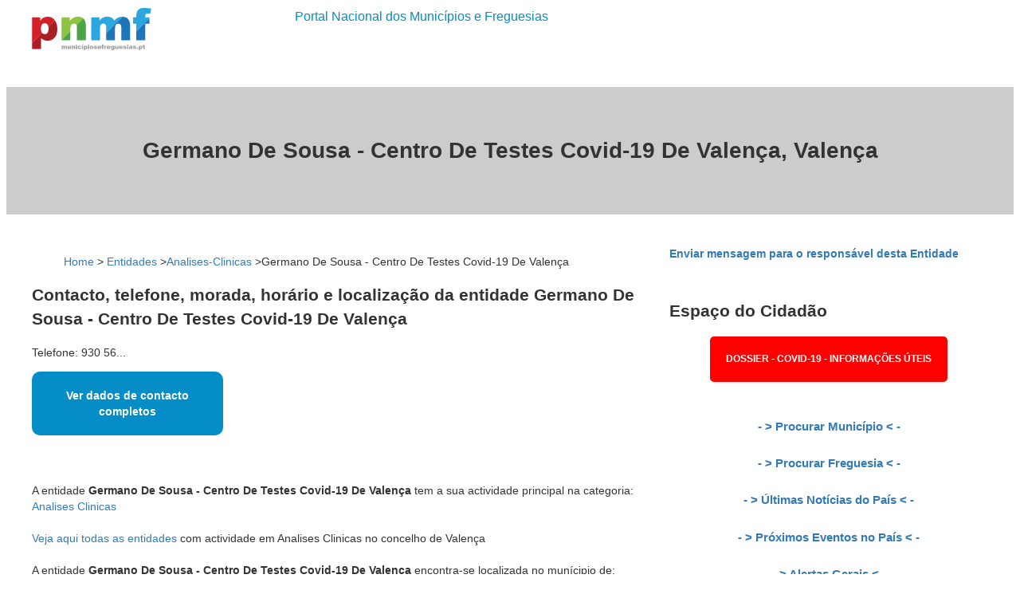

--- FILE ---
content_type: text/html
request_url: https://www.municipiosefreguesias.pt/entidade/602027/Germano-De-Sousa---Centro-De-Testes-Covid-19-De-Valenca
body_size: 6329
content:
<!DOCTYPE html>
	<html lang="pt" class="no-js">
	  <head>
	    <meta charset="iso-8859-1"/>
	    <meta http-equiv="x-ua-compatible" content="ie=edge"/>
	    <meta name="robots" content="index, follow">
	    <meta name="revisit-after" content="1 day">
	    <meta property="og:site_name" content="O maior portal de cidadania de Portugal"/>
	    <meta property="og:type" content="blog"/>
		<meta name="viewport" content="width=device-width, initial-scale=1.0"/>
	    <meta content="telephone=no" name="format-detection"/>
	    <meta name="HandheldFriendly" content="true"/>
	    <link rel="alternate" hreflang="x-default" href="https://www.municipiosefreguesias.pt">
	    <script async defer src="//pagead2.googlesyndication.com/pagead/js/adsbygoogle.js"></script>	    
		<meta name="description" content="Germano De Sousa - Centro De Testes Covid-19 De Valença, Valença - Veja aqui o Horario, telefone, morada, onde fica, a localização e outras informações de contacto ou email">
	    <meta name="keywords" content="Germano De Sousa - Centro De Testes Covid-19 De Valença, Valença,Germano,De,Sousa,-,Centro,De,Testes,Covid-19,De,Valença,,Valença">
	    <meta property="og:url" content="https://www.municipiosefreguesias.pt/entidade/602027/germano-de-sousa---centro-de-testes-covid-19-de-valenca--valenca"/>
	    <meta property="og:title" content="Germano De Sousa   Centro De Testes Covid 19 De Valença, Valença - Consulte o Horario, telefone, contacto, morada, onde fica, localização"/>
	    <meta property="og:description" content="Germano De Sousa - Centro De Testes Covid-19 De Valença, Valença - Veja aqui o Horario, telefone, morada, onde fica, a localização e outras informações de contacto ou email" />
	    <meta property="og:image" content="https://www.municipiosefreguesias.pt/images/pnmf.png"/>
	    <link rel="canonical" href="https://www.municipiosefreguesias.pt/entidade/602027/germano-de-sousa---centro-de-testes-covid-19-de-valenca--valenca">
	    <meta name="twitter:card" content="summary">
	    <meta name="twitter:site" content="@municipiosefreg">
	    <meta name="twitter:title" content="Germano De Sousa   Centro De Testes Covid 19 De Valenca  Valenca">
	    <meta name="twitter:description" content="Germano De Sousa - Centro De Testes Covid-19 De Valença, Valença - Veja aqui o Horario, telefone, morada, onde fica, a localização e outras informações de contacto ou email">
	    <meta name="twitter:image" content="https://www.municipiosefreguesias.pt/images/pnmf.png">
	    <title>Germano De Sousa   Centro De Testes Covid 19 De Valença, Valença - Consulte o Horario, telefone, contacto, morada, onde fica, localização</title>
	    <link rel="icon" type="image/png" href="/favicon.png" />
		
					<!-- Google tag (gtag.js) -->
					<script async src="https://www.googletagmanager.com/gtag/js?id=G-7G7P0QVCNT"></script>
					<script>
					  window.dataLayer = window.dataLayer || [];
					  function gtag(){dataLayer.push(arguments);}
					  gtag('js', new Date());

					  gtag('config', 'G-7G7P0QVCNT');
					</script>
		
		</head>
			<body>
	        <div class="wrap-content cd-section cd-selected">
	          <header class="header" style="margin-top:10px;height:80px;">
	            <div class="header-main">
	              <div class="container">
	                <div class="row">
	                <div class="mobile-show">
	                    <div class="col-md-4">
	                      <ul class="social-links list-inline">
	                        <li><a href="https://twitter.com/municipiosefreg" class="social-links__item_link" target="_blank"><i class="icon fa fa-twitter"></i></a></li>
	                        <li><a href="https://www.facebook.com/MunicipioseFreguesiasdePortugal/" class="social-links__item_link" target="_blank"><i class="icon fa fa-facebook"></i></a></li>
	                       </ul>
	                   <a href="/" class="logo"><img src="/assets/img/logo.svg" width="150" height="53" alt="Logo" class="logo__img img-responsive center-block"/></a>
	                  </div>
	                </div>
	                <div class="mobile-hide">
	                  <div class="col-md-3">
	                    <a href="/" class="logo"><img src="/assets/img/logo.svg" width="150" height="53" alt="Logo" class="logo__img img-responsive"/></a>
	                   </div>
	                  <div class="col-md-9"><span style="color:#048dc6;padding-top:10px;font-size:16px;padding-left:30px;">Portal Nacional dos Municípios e Freguesias</span></div>
	                 
	                </div>
	              </div>
	            </div>
	          </header>
			  <div class="wrap-nav">
			  
			  <div style="clear:both;"></div>
	            <div class="section-title section-bg resize-bg" style="background-image:none!important;background-color: rgba(0, 0, 0, .2);">
	              <div class="section__inner">
	                <h1 class="ui-title-page" style="padding-top: 60px;padding-bottom: 0px;height: 100px;text-align: center;">Germano De Sousa - Centro De Testes Covid-19 De Valença, Valença</h1>
	              </div>
	            </div>
	          </div>
	<style>
	html {
    font-family: sans-serif;
    -ms-text-size-adjust: 100%;
    -webkit-text-size-adjust:100%
	}

	body {
    font-family: "Helvetica Neue", Helvetica, Arial, sans-serif;
    font-size: 14px;
    line-height: 1.42857143;
    color: #333;
    background-color:#fff
    margin:0
	}

	a {
    color: #337ab7;
    text-decoration:none
	}

	a:focus, a:hover {
	    color: #23527c;
	    text-decoration:underline
	}

	article, aside, details, figcaption, figure, footer, header, hgroup, main, menu, nav, section, summary {
	    display:block
	}


.container {
    padding-right: 15px;
    padding-left: 15px;
    margin-right: auto;
    margin-left:auto
}

@media (min-width: 768px) {
    .container {
        width:750px
    }
}

@media (min-width: 992px) {
    .container {
        width:970px
    }
}

@media (min-width: 1200px) {
    .container {
        width:1170px
    }
}

.container-fluid {
    padding-right: 15px;
    padding-left: 15px;
    margin-right: auto;
    margin-left:auto
}

.row {
    margin-right: -15px;
    margin-left:-15px
}

.row-no-gutters {
    margin-right: 0;
    margin-left:0
}

.row-no-gutters [class * =col-] {
    padding-right: 0;
    padding-left:0
}

.col-lg-1, .col-lg-10, .col-lg-11, .col-lg-12, .col-lg-2, .col-lg-3, .col-lg-4, .col-lg-5, .col-lg-6, .col-lg-7, .col-lg-8, .col-lg-9, .col-md-1, .col-md-10, .col-md-11, .col-md-12, .col-md-2, .col-md-3, .col-md-4, .col-md-5, .col-md-6, .col-md-7, .col-md-8, .col-md-9, .col-sm-1, .col-sm-10, .col-sm-11, .col-sm-12, .col-sm-2, .col-sm-3, .col-sm-4, .col-sm-5, .col-sm-6, .col-sm-7, .col-sm-8, .col-sm-9, .col-xs-1, .col-xs-10, .col-xs-11, .col-xs-12, .col-xs-2, .col-xs-3, .col-xs-4, .col-xs-5, .col-xs-6, .col-xs-7, .col-xs-8, .col-xs-9 {
    //position: relative;
    min-height: 1px;
    //padding-right: 15px;
    //padding-left:15px
}

.col-xs-1, .col-xs-10, .col-xs-11, .col-xs-12, .col-xs-2, .col-xs-3, .col-xs-4, .col-xs-5, .col-xs-6, .col-xs-7, .col-xs-8, .col-xs-9 {
    float:left
}

.col-xs-12 {
    width:100%
}

.col-xs-11 {
    width:91.66666667%
}

.col-xs-10 {
    width:83.33333333%
}

.col-xs-9 {
    width:75%
}

.col-xs-8 {
    width:66.66666667%
}

.col-xs-7 {
    width:58.33333333%
}

.col-xs-6 {
    width:50%
}

.col-xs-5 {
    width:41.66666667%
}

.col-xs-4 {
    width:33.33333333%
}

.col-xs-3 {
    width:25%
}

.col-xs-2 {
    width:16.66666667%
}

.col-xs-1 {
    width:8.33333333%
}

@media (min-width: 768px) {
    .col-sm-1, .col-sm-10, .col-sm-11, .col-sm-12, .col-sm-2, .col-sm-3, .col-sm-4, .col-sm-5, .col-sm-6, .col-sm-7, .col-sm-8, .col-sm-9 {
        float:left
    }

    .col-sm-12 {
        width:100%
    }

    .col-sm-11 {
        width:91.66666667%
    }

    .col-sm-10 {
        width:83.33333333%
    }

    .col-sm-9 {
        width:75%
    }

    .col-sm-8 {
        width:66.66666667%
    }

    .col-sm-7 {
        width:58.33333333%
    }

    .col-sm-6 {
        width:50%
    }

    .col-sm-5 {
        width:41.66666667%
    }

    .col-sm-4 {
        width:33.33333333%
    }

    .col-sm-3 {
        width:25%
    }

    .col-sm-2 {
        width:16.66666667%
    }

    .col-sm-1 {
        width:8.33333333%
    }
}

@media (min-width: 992px) {
    .col-md-1, .col-md-10, .col-md-11, .col-md-12, .col-md-2, .col-md-3, .col-md-4, .col-md-5, .col-md-6, .col-md-7, .col-md-8, .col-md-9 {
        float:left
    }

    .col-md-12 {
        width:100%
    }

    .col-md-11 {
        width:91.66666667%
    }

    .col-md-10 {
        width:83.33333333%
    }

    .col-md-9 {
        width:75%
    }

    .col-md-8 {
        width:66.66666667%
    }

    .col-md-7 {
        width:58.33333333%
    }

    .col-md-6 {
        width:50%
    }

    .col-md-5 {
        width:41.66666667%
    }

    .col-md-4 {
        width:33.33333333%
    }

    .col-md-3 {
        width:25%
    }

    .col-md-2 {
        width:16.66666667%
    }

    .col-md-1 {
        width:8.33333333%
    }
}

@media (min-width: 1200px) {
    .col-lg-1, .col-lg-10, .col-lg-11, .col-lg-12, .col-lg-2, .col-lg-3, .col-lg-4, .col-lg-5, .col-lg-6, .col-lg-7, .col-lg-8, .col-lg-9 {
        float:left
    }

    .col-lg-12 {
        width:100%
    }

    .col-lg-11 {
        width:91.66666667%
    }

    .col-lg-10 {
        width:83.33333333%
    }

    .col-lg-9 {
        width:75%
    }

    .col-lg-8 {
        width:66.66666667%
    }

    .col-lg-7 {
        width:58.33333333%
    }

    .col-lg-6 {
        width:50%
    }

    .col-lg-5 {
        width:41.66666667%
    }

    .col-lg-4 {
        width:33.33333333%
    }

    .col-lg-3 {
        width:25%
    }

    .col-lg-2 {
        width:16.66666667%
    }

    .col-lg-1 {
        width:8.33333333%
    }

}

	@media only screen and (max-width: 640px)
	{
	  .ui-title-page
	  {
	    font-size:20px!important;
	  }

	  .resize-bg
	  {
	    background-size:100%!important;
	  }
	}


	.ui-title-bg {
	position: relative;
	display: inline-block;
	padding: 20px 45px;
	font-size: 18px!important;
	font-weight: 600;
	color: #fff;
	z-index: 100;
	text-align: center;
	letter-spacing: .1em;
	background-color: #048dc6;
	}

	.mobile-show {
	  display: none;
	}

	.mobile-hide {
	  display: block;
	}

	</style>
	<script>
	function lc(tipo,id)
	  {
	      if (id != "" && tipo!="")
	        {
	          $.ajax({
	             type: "POST",
	              url: "/requestapi.php",
	              async: true,
	              data: "id="+id+"&tipo="+tipo+"&ic=12&c=3",
	              success: function(data)
	          {

	          }
	          });    
	        }
	  }

	</script>
	<script type="application/ld+json">{"@context":"http://schema.org","@type":"BreadcrumbList","itemListElement":[{"@type":"ListItem","position":"1","item":{"@id":"https://www.municipiosefreguesias.pt/entidades/","url":"https://www.municipiosefreguesias.pt/entidades/","name":"Entidades"}},{"@type":"ListItem","position":"2","item":{"@id":"https://www.municipiosefreguesias.pt/categoria/44/Analises-Clinicas","url":"https://www.municipiosefreguesias.pt/categoria/44/Analises-Clinicas","name":"Analises-Clinicas"}}]}</script>
	<div class="section-type-k" style="padding-top:20px;">
	            <div class="container">
	            
	              <div class="row">
	                <div class="col-md-8">
	                   <div class="row" style="margin:0px;">
	                   	
  				

	                   
	                      

                    <div style="clear:both;height:10px;"></div>


	                   	<div class="breadcrumbs">
						        <ol style="display:inline;" role="navigation" aria-label="Breadcrumbs">
											<li style="display:inline;"><a href="https://www.municipiosefreguesias.pt">Home</a></li> > 
						                    <li style="display:inline;"><a href="https://www.municipiosefreguesias.pt/entidades/">Entidades</a></li> ><li style="display:inline;"><a href="https://www.municipiosefreguesias.pt/categoria/44/Analises-Clinicas">Analises-Clinicas</a></li> ><li style="display:inline;">Germano De Sousa - Centro De Testes Covid-19 De Valença</li>
						        </ol>
						    </div>

							<article itemtype="http://schema.org/Article" class="post post-full clearfix">
			                	   	<h2 class="entry-title">Contacto, telefone, morada, horário e localização da entidade Germano De Sousa - Centro De Testes Covid-19 De Valença</h2>

			                	<div class="entry-main">
			                      <div class="entry-content"><div id="short_txt"><p>Telefone: 930 56...</p></div>
										<div style="cursor:pointer;" onmouseover="document.getElementById('dados_completos_602027').style.display='block';this.style.display='none';document.getElementById('short_txt').style.display='none';" onclick="document.getElementById('dados_completos_602027').style.display='block';this.style.display='none';document.getElementById('short_txt').style.display='none';"><h4 style="margin-top:5px;text-align:center;font-size:14px;color:#fff; width:200px;background-color:#048dc6;padding:20px;border-radius:10px;">Ver dados de contacto completos</h4></div>
							
								
										<div id="dados_completos_602027" style="display:none;">
											<!-- Square 336 -->
              		<div class="col-lg-12">
					<span style="text-align:center;float:left;margin-bottom:10px;margin-right:20px;">
              		<div style="height:280px;width:336px;">
						<ins class="adsbygoogle"
				    	 style="display:inline-block;width:336px;height:280px"
				   	 	 data-ad-client="ca-pub-8617308966598132"
				    	 data-ad-slot="2334561057"></ins>
					 </div>

				
               	</span>
               	

				</div>

										
											<div style="clear:both;height:20px;"></div>
												
												<span>
													<h3 style="padding-left:0px;margin-left:0px;">Germano De Sousa - Centro De Testes Covid-19 De Valença</h3>
													 <div class="cleaner" style="height:0px;"></div>
													 
													 <div class="cleaner" style="height:10px;"></div><div class="cleaner" style="height:20px;"></div>

														<div class="col-lg-12">
														<p>Germano De Sousa - Centro De Testes Covid-19 De Valença é uma entidade que tem a sua localização na seguinte morada <b>Av. De Espanha Edifício Da Alfandega, 4930-677 </b>, e tem os seguintes dados de contacto / telefone:</p>Telefone: 930 560 237 -> <a style="border-radius:5px;background-color:green;color:#fff;padding:5px;cursor:pointer;" onclick="lc(2,602027)" href="tel:930 560 237" target="_blank">LIGUE AGORA</a><br><br>Números de Telefone Fixos: (Aplica-se custo de chamada para a rede fixa nacional)<br>
			  Números de Telemóveis: (Aplica-se custo de chamada para a rede móvel nacional)<br><br></div>	
																</div>	

														
														 <div class="cleaner" style="height:40px;width:100%;float:left;"></div><p>A entidade <b>Germano De Sousa - Centro De Testes Covid-19 De Valença</b> tem a sua actividade principal na categoria:<br>
														<a href="/categoria/44/Analises-Clinicas">Analises Clinicas</a><br><br><a href="/categoria/44/258/entidades-na-actividade-Analises-Clinicas-no-concelho-de-Valença">Veja aqui todas as entidades</a> com actividade em Analises Clinicas no concelho de Valença<br><br>A entidade <b>Germano De Sousa - Centro De Testes Covid-19 De Valença</b> encontra-se localizada no munícipio de:<br><a href=/municipio/258/Valenca>Valença</a><br></p>

														 <div class="cleaner" style="height:20px;"></div>
														
														<p></p><br><p><i class="icon-warning-sign"></i><strong> Marcação prévia obrigatória<br />
Acordo com SNS/ARS, Particular, Seguros e Outros</strong></p>
                                        <h5>Horários:</h5>
                                        <p>3ªf e 5ªf: 09h00 - 10h30</p>
                                        
                                        
                                    <br><div class="cleaner" style="height:10px;"></div><div class="cleaner" style="height:10px;"></div>
		          
					
					<div class="col-lg-12">
					<h4>Recebeu um toque de uma chamada internacional desconhecida?</h4>
		    		<h5><br> Alerta da GNR - Ajude a divulgar, saiba mais aqui >></h5></a>
		            </div>

		            <div class="cleaner" style="height:10px;"></div><p>
																<a class="ui-title-bg" style="font-size:12px!important;" itemprop="url" href="http://www.germanodesousa.com" target="_blank">VISITE AQUI O WEBSITE OFICIAL DESTA ENTIDADE</a></p></span>

															
														</div><div class="cleaner" style="height:30px;"></div></article></div>
	                </div> <!-- end md-8 -->

	                 <div class="col-md-4">
	                 	
	                 	 <aside class="sidebar">
								    <section class="widget">
								    	
								    	<div class="widget-content"><a href="/contactos/3/602027" style="text-decoration:none;"><b>Enviar mensagem para o responsável desta Entidade</a></div>

										<div style="clear:both;height:30px;"></div>

										<section class="widget">
										    <h2 class="widget-title ui-title-inner text-right">Espaço do Cidadão</h2>
										    <div class="decor-right "></div>
										    <div class="widget-content" style="text-align:center;">

										       <a style="text-align:center;font-size:12px;color:#fff;background-color:red;padding:20px;margin:auto;display:table;border-radius:5px;" target="_blank" href="/dossier-covid-19"><b>DOSSIER - COVID-19 - INFORMAÇÕES ÚTEIS</b></a>
										                             <br>


										        <a href="/municipios/"><h5 style="font-size:15px!important;line-height: 21px;"> - > <strong>Procurar Município</strong> < -</h5></a>
										        <a href="/freguesias/"><h5 style="font-size:15px!important;line-height: 21px;"> - > <strong>Procurar Freguesia</strong> < -</h5></a>
										         <a href="/noticias/"><h5 style="font-size:15px!important;line-height: 21px;"> - > <strong>Últimas Notícias do País</strong> < -</h5></a>
										         <a href="/eventos/"><h5 style="font-size:15px!important;line-height: 21px;"> - > <strong>Próximos Eventos no País</strong> < -</h5></a>
										      <a href="/espacodocidadao/alertas-gerais/"><h5 style="font-size:15px!important;line-height: 21px;"> - > <strong>Alertas Gerais</strong> < -</h5></a>
										       <a href="/espaco-adopcao"><h5 style="font-size:15px!important;line-height: 21px;"> - > <strong>Animais Para Adopção</strong> < -</h5></a>
										      <a href="/espacodocidadao/curiosidades/"><h5 style="font-size:15px!important;line-height: 21px;"> - > <strong>Curiosidades</strong> < -</h5></a>
										      <a href="/espacodocidadao/dicas-de-poupanca/"><h5 style="font-size:15px!important;line-height: 21px;"> - > <strong>Dicas de Poupança</strong> < -</h5></a>
										      <a href="/espacodocidadao/dicas-de-seguranca/"><h5 style="font-size:15px!important;line-height: 21px;"> - > <strong>Dicas de Segurança</strong> < -</h5></a>
										         <a href="https://www.municipiosefreguesias.pt/ensino" target="_blank"><h5 style="font-size:15px!important;line-height: 21px;"> - > <strong>Directório de Escolas</strong> < -</h5></a>
										      <a href="http://www.empresasdeportugal.com" target="_blank"><h5 style="font-size:15px!important;line-height: 21px;"> - > <strong>Directório de Empresas</strong> < -</h5></a>
										      <a href="/espacodocidadao/informacoes-uteis/"><h5 style="font-size:15px!important;line-height: 21px;"> - > <strong>Informações Úteis</strong> < -</h5></a>
										      <a href="/espacodocidadao/lendas-e-historias/"><h5 style="font-size:15px!important;line-height: 21px;"> - > <strong>Lendas e Histórias</strong> < -</h5></a>
										       <a href="/ofertas-de-emprego" target="_blank"><h5 style="font-size:15px!important;line-height: 21px;"> - > <strong>Ofertas de Emprego</strong> < -</h5></a>
										       <a href="/espacodocidadao/saude-e-bem-estar/"><h5 style="font-size:15px!important;line-height: 21px;"> - > <strong>Saúde e Bem-estar</strong> < -</h5></a>
										      <a href="/espacodocidadao/servicos-publicos/"><h5 style="font-size:15px!important;line-height: 21px;"> - > <strong>Serviços Públicos</strong> < -</h5></a>
										     
										    </div>
										</section>
										<div style="clear:both;height:10px;"></div>

								      <h2 class="widget-title ui-title-inner text-right">Artigos Recomendados:</h2>
								      <div class="decor-right"></div>
								      <div class="widget-content">
								        
								        <a class="ui-title-bg" style="font-size:12px!important;" target="_blank" href="https://www.municipiosefreguesias.pt/espaco-do-cidadao/dicas-de-poupanca/94/fatura-amiga---sabe-o-que-e-oe">FACTURA AMIGA - SABE O QUE É? LEIA MAIS AQUI</a><br><br>



										
										 <a class="ui-title-bg" style="font-size:12px!important;" target="_blank" href="https://www.municipiosefreguesias.pt/espaco-do-cidadao/alertas-gerais/127/alerta-das-finanCas---tentativas-de-burla">ALERTA DAS FINANÇAS - TENTATIVAS DE BURLA - NÃO SE DEIXE ENGANAR - SAIBA MAIS AQUI</a><br><br><a class="ui-title-bg" style="font-size:12px!important;" target="_blank" href="https://www.municipiosefreguesias.pt/destaque/1397/tarifa-da-luz-e-do-gas-o-que-precisa-de-saber-oe">TARIFA SOCIAL DA LUZ E DO GÁS - LEIA AQUI O QUE PRECISA DE SABER</a><br><br>
										<a class="ui-title-bg" style="font-size:12px!important;"  target="_blank" href="https://www.municipiosefreguesias.pt/espaco-do-cidadao/saude-e-bem-estar/65/o-que-e-a-doenca-profissional-oe">DOENÇA PROFISSIONAL - SABE O QUE É? E O QUE FAZER? LEIA AQUI O QUE PRECISA SABER</a><br><br>
										  <a class="ui-title-bg" style="font-size:12px!important;" target="_blank" href="https://www.municipiosefreguesias.pt/destaque/1374/alerta-lagarta-do-pinheiro-saiba-como-proteger-os-seus-filhos-oe">ALERTA - Lagarta do Pinheiro Saiba AQUI como proteger os seus filhos</a><br><br>
										  <br>
										     <a class="ui-title-bg" style="font-size:12px!important;" target="_blank" href="https://www.municipiosefreguesias.pt/espaco-do-cidadao/dicas-de-poupanca/1274/vai-festejar-uma-data-importante--o-chefpanda-fornece-lhe-as-flores-ao-melhor-preco-">VAI FESTEJAR UMA DATA IMPORTANTE? O CHEFPANDA FORNECE-LHE AS FLORES AO MELHOR PREÇO!</a><br>
										    <br>


										    <a class="ui-title-bg" style="font-size:12px!important;" target="_blank" href="https://www.municipiosefreguesias.pt/ofertas-de-emprego"> OFERTAS DE EMPREGO EM TODO O PAÍS - VEJA A LISTA COMPLETA AQUI</a><br><br>
								        
								      	</div>
								    </section>
								 	
								 	 <br>
								  	<a href="/contactos/" style="text-decoration:none;"><b>Dados incorrectos?<br>Por favor, informe-nos.</b></a>

										  <div style="clear:both;height:30px;"></div>

									

									<h3 id="visualizacoes"><b># Visualizações: 940</b></h3>
	                              

								</aside>
	                </div>

	                <div style="clear:both;height:30px;"></div>


					
	                   

	              </div>
	            </div>
	          </div></div><br><br><br>
	</div>
	          <footer class="footer">
	            <div class="footer-bottom">
	              <div class="container">
	                <div class="row">
	                  <div class="col-xs-12">
	                    <div class="copyright">© <?=date("Y");?><a href="/"> PNMF.</a> Todos os direitos reservados.</div>
	                  </div>
	                </div>
	              </div>
	            </div>
	          </footer>
	          <!-- end wrap-content-->
	         
	        </div>
	</div>
	       

	<script type="application/ld+json">
	{
	  "@context" : "http://schema.org",
	  "@type" : "Organization",
	  "name" : "Municipios e Freguesias",
	  "url" : "https://www.municipiosefreguesias.pt",
	  "sameAs" : [
	    "https://www.facebook.com/MunicipioseFreguesiasdePortugal/",
	    "https://twitter.com/municipiosefreg"
	  ]
	}
	</script>

	

	
	<span itemscope="" itemtype="http://schema.org/Organization">
	  <link itemprop="url" href="http://www.municipiosefreguesias.pt"> 
	  <a itemprop="sameAs" href="https://www.facebook.com/MunicipioseFreguesiasdePortugal/"></a>
	</span>
	<script type="text/javascript">
	//<![CDATA[
	var la=!1;window.addEventListener("scroll",function(){(0!=document.documentElement.scrollTop&&!1===la||0!=document.body.scrollTop&&!1===la)&& (!function(){
		(adsbygoogle = window.adsbygoogle || []).push({});
		}(),la=!0)},!0);//]]>
	</script>
	
	 </body>
	</html>